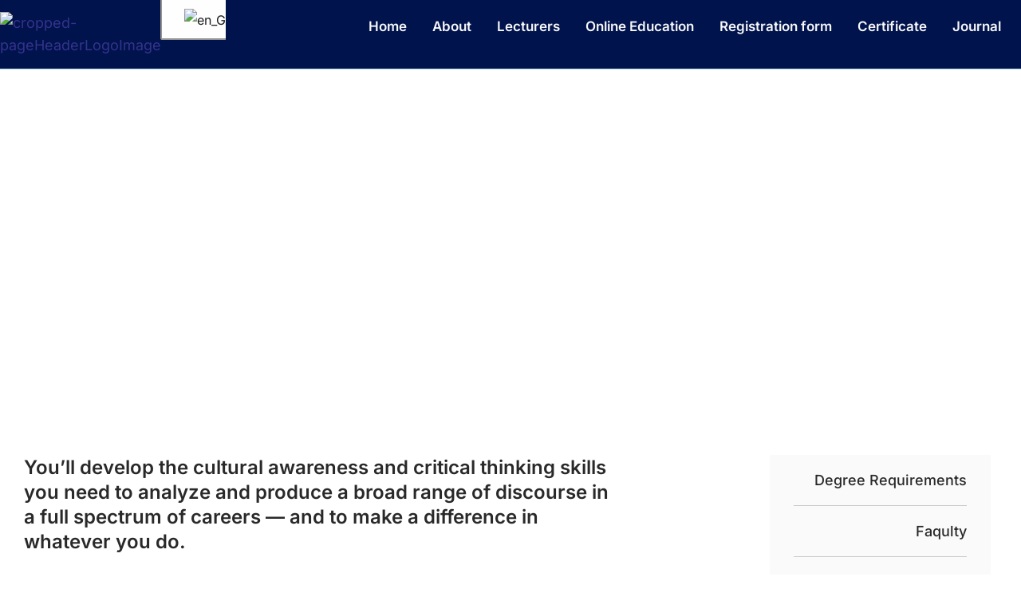

--- FILE ---
content_type: text/css
request_url: https://uovl.uk/wp-content/uploads/elementor/css/post-16619.css?ver=1769848571
body_size: 3386
content:
.elementor-16619 .elementor-element.elementor-element-2c87ecd4:not(.elementor-motion-effects-element-type-background), .elementor-16619 .elementor-element.elementor-element-2c87ecd4 > .elementor-motion-effects-container > .elementor-motion-effects-layer{background-image:url("https://uovl.uk/wp-content/uploads/2021/01/element5-digital-jCIMcOpFHig-unsplash.jpg");background-position:center center;background-repeat:no-repeat;background-size:cover;}.elementor-16619 .elementor-element.elementor-element-2c87ecd4 > .elementor-background-overlay{background-color:var( --e-global-color-vamtam_accent_1 );opacity:0.28;transition:background 0.3s, border-radius 0.3s, opacity 0.3s;}.elementor-16619 .elementor-element.elementor-element-2c87ecd4 > .elementor-container{min-height:51vh;}.elementor-16619 .elementor-element.elementor-element-2c87ecd4{transition:background 0.3s, border 0.3s, border-radius 0.3s, box-shadow 0.3s;margin-top:-90px;margin-bottom:0px;}.elementor-bc-flex-widget .elementor-16619 .elementor-element.elementor-element-1bbb18b1.elementor-column .elementor-widget-wrap{align-items:flex-end;}.elementor-16619 .elementor-element.elementor-element-1bbb18b1.elementor-column.elementor-element[data-element_type="column"] > .elementor-widget-wrap.elementor-element-populated{align-content:flex-end;align-items:flex-end;}.elementor-16619 .elementor-element.elementor-element-1bbb18b1 > .elementor-widget-wrap > .elementor-widget:not(.elementor-widget__width-auto):not(.elementor-widget__width-initial):not(:last-child):not(.elementor-absolute){margin-block-end:5px;}.elementor-16619 .elementor-element.elementor-element-1bbb18b1 > .elementor-element-populated{transition:background 0.3s, border 0.3s, border-radius 0.3s, box-shadow 0.3s;margin:0px 0px 0px 0px;--e-column-margin-right:0px;--e-column-margin-left:0px;padding:0px 0px 0px 0px;}.elementor-16619 .elementor-element.elementor-element-1bbb18b1 > .elementor-element-populated > .elementor-background-overlay{transition:background 0.3s, border-radius 0.3s, opacity 0.3s;}.elementor-16619 .elementor-element.elementor-element-67d33376{margin-top:-170px;margin-bottom:0px;}.elementor-16619 .elementor-element.elementor-element-7818306a:not(.elementor-motion-effects-element-type-background) > .elementor-widget-wrap, .elementor-16619 .elementor-element.elementor-element-7818306a > .elementor-widget-wrap > .elementor-motion-effects-container > .elementor-motion-effects-layer{background-color:var( --e-global-color-vamtam_accent_1 );}.elementor-bc-flex-widget .elementor-16619 .elementor-element.elementor-element-7818306a.elementor-column .elementor-widget-wrap{align-items:flex-start;}.elementor-16619 .elementor-element.elementor-element-7818306a.elementor-column.elementor-element[data-element_type="column"] > .elementor-widget-wrap.elementor-element-populated{align-content:flex-start;align-items:flex-start;}.elementor-16619 .elementor-element.elementor-element-7818306a.elementor-column > .elementor-widget-wrap{justify-content:flex-start;}.elementor-16619 .elementor-element.elementor-element-7818306a > .elementor-element-populated{transition:background 0.3s, border 0.3s, border-radius 0.3s, box-shadow 0.3s;margin:0px 0px 0px 0px;--e-column-margin-right:0px;--e-column-margin-left:0px;padding:80px 80px 110px 80px;}.elementor-16619 .elementor-element.elementor-element-7818306a > .elementor-element-populated > .elementor-background-overlay{transition:background 0.3s, border-radius 0.3s, opacity 0.3s;}.elementor-16619 .elementor-element.elementor-element-2b4a372a{width:auto;max-width:auto;}.elementor-bc-flex-widget .elementor-16619 .elementor-element.elementor-element-18513858.elementor-column .elementor-widget-wrap{align-items:flex-start;}.elementor-16619 .elementor-element.elementor-element-18513858.elementor-column.elementor-element[data-element_type="column"] > .elementor-widget-wrap.elementor-element-populated{align-content:flex-start;align-items:flex-start;}.elementor-16619 .elementor-element.elementor-element-18513858.elementor-column > .elementor-widget-wrap{justify-content:flex-start;}.elementor-16619 .elementor-element.elementor-element-18513858 > .elementor-element-populated{padding:0px 0px 0px 0px;}.elementor-16619 .elementor-element.elementor-element-2f040348{margin-top:125px;margin-bottom:100px;}.elementor-16619 .elementor-element.elementor-element-6851967f > .elementor-widget-wrap > .elementor-widget:not(.elementor-widget__width-auto):not(.elementor-widget__width-initial):not(:last-child):not(.elementor-absolute){margin-block-end:0px;}.elementor-16619 .elementor-element.elementor-element-6851967f > .elementor-element-populated{padding:0px 20px 0px 0px;}.elementor-16619 .elementor-element.elementor-element-4a9caeb4{width:var( --container-widget-width, 84% );max-width:84%;--container-widget-width:84%;--container-widget-flex-grow:0;font-size:24px;font-weight:600;line-height:1.3em;}.elementor-16619 .elementor-element.elementor-element-4a9caeb4 > .elementor-widget-container{margin:0px 0px 100px 0px;}.elementor-16619 .elementor-element.elementor-element-6e4dbaf7{margin-top:0px;margin-bottom:90px;padding:0px 0px 0px 0px;}.elementor-16619 .elementor-element.elementor-element-45eba4e7{width:auto;max-width:auto;--e-icon-list-icon-size:18px;--icon-vertical-offset:0px;}.elementor-16619 .elementor-element.elementor-element-45eba4e7 > .elementor-widget-container{background-color:var( --e-global-color-vamtam_accent_2 );margin:0px 30px 0px 0px;padding:17px 55px 12px 30px;}.elementor-16619 .elementor-element.elementor-element-45eba4e7 .elementor-icon-list-icon i{color:var( --e-global-color-vamtam_accent_6 );transition:color 0.3s;}.elementor-16619 .elementor-element.elementor-element-45eba4e7 .elementor-icon-list-icon svg{fill:var( --e-global-color-vamtam_accent_6 );transition:fill 0.3s;}.elementor-16619 .elementor-element.elementor-element-45eba4e7 .elementor-icon-list-item > .elementor-icon-list-text, .elementor-16619 .elementor-element.elementor-element-45eba4e7 .elementor-icon-list-item > a{font-weight:500;}.elementor-16619 .elementor-element.elementor-element-45eba4e7 .elementor-icon-list-text{transition:color 0.3s;}.elementor-16619 .elementor-element.elementor-element-166d8214{width:auto;max-width:auto;--e-icon-list-icon-size:18px;--icon-vertical-offset:0px;}.elementor-16619 .elementor-element.elementor-element-166d8214 > .elementor-widget-container{background-color:var( --e-global-color-vamtam_accent_2 );padding:17px 30px 12px 30px;}.elementor-16619 .elementor-element.elementor-element-166d8214 .elementor-icon-list-icon i{color:var( --e-global-color-vamtam_accent_6 );transition:color 0.3s;}.elementor-16619 .elementor-element.elementor-element-166d8214 .elementor-icon-list-icon svg{fill:var( --e-global-color-vamtam_accent_6 );transition:fill 0.3s;}.elementor-16619 .elementor-element.elementor-element-166d8214 .elementor-icon-list-item > .elementor-icon-list-text, .elementor-16619 .elementor-element.elementor-element-166d8214 .elementor-icon-list-item > a{font-weight:500;}.elementor-16619 .elementor-element.elementor-element-166d8214 .elementor-icon-list-text{transition:color 0.3s;}.elementor-16619 .elementor-element.elementor-element-61109e97 > .elementor-widget-container{margin:0px 0px 25px 0px;}.elementor-16619 .elementor-element.elementor-element-9b9ef4f > .elementor-widget-container{margin:0px 0px 85px 0px;}.elementor-16619 .elementor-element.elementor-element-670525a0 > .elementor-widget-container{margin:0px 0px 25px 0px;}.elementor-16619 .elementor-element.elementor-element-67abc8bb > .elementor-widget-container{margin:0px 0px 85px 0px;}.elementor-16619 .elementor-element.elementor-element-6bba2222 > .elementor-widget-container{margin:0px 0px 25px 0px;}.elementor-16619 .elementor-element.elementor-element-609598cf > .elementor-widget-container{margin:0px 0px 85px 0px;}.elementor-16619 .elementor-element.elementor-element-6470fa34 > .elementor-widget-container{margin:0px 0px 40px 0px;}.elementor-16619 .elementor-element.elementor-element-7f938e22 > .elementor-widget-container{margin:0px 0px 80px 0px;}.elementor-16619 .elementor-element.elementor-element-7f938e22{font-size:16px;line-height:1.5em;}.elementor-16619 .elementor-element.elementor-element-24de1a8 > .elementor-widget-container{margin:0px 0px 80px 0px;}.elementor-16619 .elementor-element.elementor-element-2e213b19 > .elementor-widget-container{margin:0px 0px 80px 0px;}.elementor-16619 .elementor-element.elementor-element-1b896884 > .elementor-widget-container{margin:0px 0px 0px 0px;}.elementor-16619 .elementor-element.elementor-element-5e57037c > .elementor-widget-wrap > .elementor-widget:not(.elementor-widget__width-auto):not(.elementor-widget__width-initial):not(:last-child):not(.elementor-absolute){margin-block-end:0px;}.elementor-16619 .elementor-element.elementor-element-5e57037c > .elementor-element-populated{padding:0px 0px 0px 20px;}.elementor-16619 .elementor-element.elementor-element-5f0dc34d:not(.elementor-motion-effects-element-type-background), .elementor-16619 .elementor-element.elementor-element-5f0dc34d > .elementor-motion-effects-container > .elementor-motion-effects-layer{background-color:var( --e-global-color-vamtam_accent_4 );}.elementor-16619 .elementor-element.elementor-element-5f0dc34d{transition:background 0.3s, border 0.3s, border-radius 0.3s, box-shadow 0.3s;margin-top:0px;margin-bottom:0px;padding:0px 30px 0px 30px;}.elementor-16619 .elementor-element.elementor-element-5f0dc34d > .elementor-background-overlay{transition:background 0.3s, border-radius 0.3s, opacity 0.3s;}.elementor-16619 .elementor-element.elementor-element-5c2aa890:not(.elementor-motion-effects-element-type-background) > .elementor-widget-wrap, .elementor-16619 .elementor-element.elementor-element-5c2aa890 > .elementor-widget-wrap > .elementor-motion-effects-container > .elementor-motion-effects-layer{background-color:var( --e-global-color-vamtam_accent_4 );}.elementor-16619 .elementor-element.elementor-element-5c2aa890 > .elementor-widget-wrap > .elementor-widget:not(.elementor-widget__width-auto):not(.elementor-widget__width-initial):not(:last-child):not(.elementor-absolute){margin-block-end:0px;}.elementor-16619 .elementor-element.elementor-element-5c2aa890 > .elementor-element-populated{transition:background 0.3s, border 0.3s, border-radius 0.3s, box-shadow 0.3s;color:var( --e-global-color-vamtam_accent_6 );text-align:end;padding:0px 0px 0px 0px;}.elementor-16619 .elementor-element.elementor-element-5c2aa890 > .elementor-element-populated > .elementor-background-overlay{transition:background 0.3s, border-radius 0.3s, opacity 0.3s;}.elementor-16619 .elementor-element.elementor-element-5c2aa890 .elementor-element-populated .elementor-heading-title{color:var( --e-global-color-vamtam_accent_6 );}.elementor-16619 .elementor-element.elementor-element-5c2aa890 .elementor-element-populated a{color:var( --e-global-color-vamtam_accent_6 );}.elementor-16619 .elementor-element.elementor-element-5c2aa890 .elementor-element-populated a:hover{color:var( --e-global-color-vamtam_accent_1 );}.elementor-16619 .elementor-element.elementor-element-36084159 > .elementor-widget-container{padding:20px 0px 20px 0px;border-style:solid;border-width:0px 0px 1px 0px;border-color:#5454544D;}.elementor-16619 .elementor-element.elementor-element-5d8d4911 > .elementor-widget-container{padding:20px 0px 20px 0px;border-style:solid;border-width:0px 0px 1px 0px;border-color:#5454544D;}.elementor-16619 .elementor-element.elementor-element-78f62527 > .elementor-widget-container{padding:20px 0px 20px 0px;border-style:solid;border-width:0px 0px 1px 0px;border-color:#5454544D;}.elementor-16619 .elementor-element.elementor-element-1a89f460 > .elementor-widget-container{padding:20px 0px 20px 0px;border-style:solid;border-width:0px 0px 1px 0px;border-color:#5454544D;}.elementor-16619 .elementor-element.elementor-element-151560e7{width:auto;max-width:auto;}.elementor-16619 .elementor-element.elementor-element-151560e7 > .elementor-widget-container{padding:20px 0px 20px 0px;}.elementor-16619 .elementor-element.elementor-element-57a35bc4{width:auto;max-width:auto;}.elementor-16619 .elementor-element.elementor-element-57a35bc4 > .elementor-widget-container{padding:20px 0px 20px 0px;}.elementor-16619 .elementor-element.elementor-element-3ab50539:not(.elementor-motion-effects-element-type-background), .elementor-16619 .elementor-element.elementor-element-3ab50539 > .elementor-motion-effects-container > .elementor-motion-effects-layer{background-color:var( --e-global-color-vamtam_accent_6 );}.elementor-16619 .elementor-element.elementor-element-3ab50539:hover{background-color:var( --e-global-color-vamtam_accent_1 );}.elementor-16619 .elementor-element.elementor-element-3ab50539{transition:background 0.3s, border 0.3s, border-radius 0.3s, box-shadow 0.3s;margin-top:0px;margin-bottom:40px;}.elementor-16619 .elementor-element.elementor-element-3ab50539 > .elementor-background-overlay{transition:background 0.3s, border-radius 0.3s, opacity 0.3s;}.elementor-bc-flex-widget .elementor-16619 .elementor-element.elementor-element-5facb9df.elementor-column .elementor-widget-wrap{align-items:center;}.elementor-16619 .elementor-element.elementor-element-5facb9df.elementor-column.elementor-element[data-element_type="column"] > .elementor-widget-wrap.elementor-element-populated{align-content:center;align-items:center;}.elementor-16619 .elementor-element.elementor-element-5facb9df.elementor-column > .elementor-widget-wrap{justify-content:space-between;}.elementor-16619 .elementor-element.elementor-element-5facb9df > .elementor-element-populated{margin:0px 0px 0px 0px;--e-column-margin-right:0px;--e-column-margin-left:0px;padding:0px 0px 0px 0px;}.elementor-16619 .elementor-element.elementor-element-23205766{width:auto;max-width:auto;}.elementor-16619 .elementor-element.elementor-element-23205766 > .elementor-widget-container{padding:25px 0px 25px 0px;}.elementor-16619 .elementor-element.elementor-element-23205766 .elementor-heading-title{color:var( --e-global-color-vamtam_accent_5 );}.elementor-16619 .elementor-element.elementor-element-54d23c0f{width:auto;max-width:auto;}.elementor-16619 .elementor-element.elementor-element-54d23c0f > .elementor-widget-container{padding:0% 0% 0% 0%;}.elementor-16619 .elementor-element.elementor-element-54d23c0f .elementor-icon-wrapper{text-align:center;}.elementor-16619 .elementor-element.elementor-element-54d23c0f.elementor-view-stacked .elementor-icon{background-color:var( --e-global-color-vamtam_accent_5 );}.elementor-16619 .elementor-element.elementor-element-54d23c0f.elementor-view-framed .elementor-icon, .elementor-16619 .elementor-element.elementor-element-54d23c0f.elementor-view-default .elementor-icon{color:var( --e-global-color-vamtam_accent_5 );border-color:var( --e-global-color-vamtam_accent_5 );}.elementor-16619 .elementor-element.elementor-element-54d23c0f.elementor-view-framed .elementor-icon, .elementor-16619 .elementor-element.elementor-element-54d23c0f.elementor-view-default .elementor-icon svg{fill:var( --e-global-color-vamtam_accent_5 );}.elementor-16619 .elementor-element.elementor-element-54d23c0f .elementor-icon{font-size:18px;}.elementor-16619 .elementor-element.elementor-element-54d23c0f .elementor-icon svg{height:18px;}.elementor-16619 .elementor-element.elementor-element-5cecf181:not(.elementor-motion-effects-element-type-background), .elementor-16619 .elementor-element.elementor-element-5cecf181 > .elementor-motion-effects-container > .elementor-motion-effects-layer{background-color:var( --e-global-color-vamtam_accent_1 );background-image:url("https://uovl.uk/wp-content/uploads/2021/01/circle-faq-box.svg");background-position:bottom right;background-repeat:no-repeat;background-size:96% auto;}.elementor-16619 .elementor-element.elementor-element-5cecf181{transition:background 0.3s, border 0.3s, border-radius 0.3s, box-shadow 0.3s;margin-top:0px;margin-bottom:40px;padding:60px 30px 0px 30px;}.elementor-16619 .elementor-element.elementor-element-5cecf181 > .elementor-background-overlay{transition:background 0.3s, border-radius 0.3s, opacity 0.3s;}.elementor-16619 .elementor-element.elementor-element-47e3514b:not(.elementor-motion-effects-element-type-background) > .elementor-widget-wrap, .elementor-16619 .elementor-element.elementor-element-47e3514b > .elementor-widget-wrap > .elementor-motion-effects-container > .elementor-motion-effects-layer{background-color:#FAFAFA00;}.elementor-16619 .elementor-element.elementor-element-47e3514b > .elementor-widget-wrap > .elementor-widget:not(.elementor-widget__width-auto):not(.elementor-widget__width-initial):not(:last-child):not(.elementor-absolute){margin-block-end:0px;}.elementor-16619 .elementor-element.elementor-element-47e3514b > .elementor-element-populated{transition:background 0.3s, border 0.3s, border-radius 0.3s, box-shadow 0.3s;padding:0px 0px 0px 0px;}.elementor-16619 .elementor-element.elementor-element-47e3514b > .elementor-element-populated > .elementor-background-overlay{transition:background 0.3s, border-radius 0.3s, opacity 0.3s;}.elementor-16619 .elementor-element.elementor-element-3dd63db3 > .elementor-widget-container{margin:0px 0px 20px 0px;}.elementor-16619 .elementor-element.elementor-element-3dd63db3 .elementor-heading-title{font-size:26px;line-height:1.15em;color:var( --e-global-color-vamtam_accent_5 );}.elementor-16619 .elementor-element.elementor-element-76affcb3 > .elementor-widget-container{margin:0px 0px 0px 0px;}.elementor-16619 .elementor-element.elementor-element-76affcb3 .elementor-button{text-decoration:none;fill:var( --e-global-color-vamtam_accent_5 );color:var( --e-global-color-vamtam_accent_5 );}.elementor-16619 .elementor-element.elementor-element-48982fb9 > .elementor-widget-container{margin:0px -30px 0px 0px;padding:0px 0px 0px 0px;}.elementor-16619 .elementor-element.elementor-element-48982fb9{text-align:start;}.elementor-16619 .elementor-element.elementor-element-4cc63132:not(.elementor-motion-effects-element-type-background), .elementor-16619 .elementor-element.elementor-element-4cc63132 > .elementor-motion-effects-container > .elementor-motion-effects-layer{background-color:var( --e-global-color-vamtam_accent_7 );}.elementor-16619 .elementor-element.elementor-element-4cc63132{transition:background 0.3s, border 0.3s, border-radius 0.3s, box-shadow 0.3s;margin-top:0px;margin-bottom:40px;padding:60px 30px 55px 30px;}.elementor-16619 .elementor-element.elementor-element-4cc63132 > .elementor-background-overlay{transition:background 0.3s, border-radius 0.3s, opacity 0.3s;}.elementor-16619 .elementor-element.elementor-element-16b309e5 > .elementor-widget-wrap > .elementor-widget:not(.elementor-widget__width-auto):not(.elementor-widget__width-initial):not(:last-child):not(.elementor-absolute){margin-block-end:0px;}.elementor-16619 .elementor-element.elementor-element-16b309e5 > .elementor-element-populated{padding:0px 0px 0px 0px;}.elementor-16619 .elementor-element.elementor-element-286dc4a7 > .elementor-widget-container{margin:0px 0px 20px 0px;}.elementor-16619 .elementor-element.elementor-element-286dc4a7 .elementor-heading-title{font-size:26px;line-height:1.15em;color:var( --e-global-color-vamtam_accent_6 );}.elementor-16619 .elementor-element.elementor-element-50e4e2ba > .elementor-widget-container{margin:0px 0px 20px 0px;}.elementor-16619 .elementor-element.elementor-element-50e4e2ba{font-family:"Inter", Sans-serif;font-size:16px;font-weight:400;line-height:1.5em;}.elementor-16619 .elementor-element.elementor-element-396331f9 > .elementor-widget-container{padding:0px 0px 0px 0px;}.elementor-16619 .elementor-element.elementor-element-396331f9 .elementor-icon-list-items:not(.elementor-inline-items) .elementor-icon-list-item:not(:last-child){padding-block-end:calc(0px/2);}.elementor-16619 .elementor-element.elementor-element-396331f9 .elementor-icon-list-items:not(.elementor-inline-items) .elementor-icon-list-item:not(:first-child){margin-block-start:calc(0px/2);}.elementor-16619 .elementor-element.elementor-element-396331f9 .elementor-icon-list-items.elementor-inline-items .elementor-icon-list-item{margin-inline:calc(0px/2);}.elementor-16619 .elementor-element.elementor-element-396331f9 .elementor-icon-list-items.elementor-inline-items{margin-inline:calc(-0px/2);}.elementor-16619 .elementor-element.elementor-element-396331f9 .elementor-icon-list-items.elementor-inline-items .elementor-icon-list-item:after{inset-inline-end:calc(-0px/2);}.elementor-16619 .elementor-element.elementor-element-396331f9 .elementor-icon-list-icon i{color:var( --e-global-color-vamtam_accent_6 );transition:color 0.3s;}.elementor-16619 .elementor-element.elementor-element-396331f9 .elementor-icon-list-icon svg{fill:var( --e-global-color-vamtam_accent_6 );transition:fill 0.3s;}.elementor-16619 .elementor-element.elementor-element-396331f9 .elementor-icon-list-item:hover .elementor-icon-list-icon i{color:var( --e-global-color-vamtam_accent_1 );}.elementor-16619 .elementor-element.elementor-element-396331f9 .elementor-icon-list-item:hover .elementor-icon-list-icon svg{fill:var( --e-global-color-vamtam_accent_1 );}.elementor-16619 .elementor-element.elementor-element-396331f9{--e-icon-list-icon-size:16px;--icon-vertical-offset:0px;}.elementor-16619 .elementor-element.elementor-element-396331f9 .elementor-icon-list-item > .elementor-icon-list-text, .elementor-16619 .elementor-element.elementor-element-396331f9 .elementor-icon-list-item > a{font-family:"Inter", Sans-serif;font-size:16px;font-weight:500;text-transform:none;line-height:1.1em;}.elementor-16619 .elementor-element.elementor-element-396331f9 .elementor-icon-list-text{color:var( --e-global-color-vamtam_accent_6 );transition:color 0.3s;}.elementor-16619 .elementor-element.elementor-element-396331f9 .elementor-icon-list-item:hover .elementor-icon-list-text{color:var( --e-global-color-vamtam_accent_1 );}.elementor-16619 .elementor-element.elementor-element-1f62f65:not(.elementor-motion-effects-element-type-background), .elementor-16619 .elementor-element.elementor-element-1f62f65 > .elementor-motion-effects-container > .elementor-motion-effects-layer{background-color:var( --e-global-color-vamtam_accent_4 );}.elementor-16619 .elementor-element.elementor-element-1f62f65{overflow:hidden;transition:background 0.3s, border 0.3s, border-radius 0.3s, box-shadow 0.3s;margin-top:0px;margin-bottom:0px;}.elementor-16619 .elementor-element.elementor-element-1f62f65 > .elementor-background-overlay{transition:background 0.3s, border-radius 0.3s, opacity 0.3s;}.elementor-bc-flex-widget .elementor-16619 .elementor-element.elementor-element-396bd501.elementor-column .elementor-widget-wrap{align-items:center;}.elementor-16619 .elementor-element.elementor-element-396bd501.elementor-column.elementor-element[data-element_type="column"] > .elementor-widget-wrap.elementor-element-populated{align-content:center;align-items:center;}.elementor-16619 .elementor-element.elementor-element-396bd501 > .elementor-element-populated{margin:0px 0px 0px 0px;--e-column-margin-right:0px;--e-column-margin-left:0px;padding:90px 0px 50px 0px;}.elementor-16619 .elementor-element.elementor-element-2d705f55 > .elementor-widget-container{margin:0px 0px 0px 0px;}.elementor-16619 .elementor-element.elementor-element-d21227f > .elementor-element-populated{padding:100px 15px 0px 0px;}.elementor-16619 .elementor-element.elementor-element-36f43cbf > .elementor-widget-container{margin:0px 0px 0px 0px;}.elementor-16619 .elementor-element.elementor-element-2d299656:not(.elementor-motion-effects-element-type-background), .elementor-16619 .elementor-element.elementor-element-2d299656 > .elementor-motion-effects-container > .elementor-motion-effects-layer{background-color:var( --e-global-color-vamtam_accent_4 );}.elementor-16619 .elementor-element.elementor-element-2d299656{overflow:hidden;transition:background 0.3s, border 0.3s, border-radius 0.3s, box-shadow 0.3s;margin-top:0px;margin-bottom:0px;padding:0px 30px 210px 30px;}.elementor-16619 .elementor-element.elementor-element-2d299656 > .elementor-background-overlay{transition:background 0.3s, border-radius 0.3s, opacity 0.3s;}.elementor-16619 .elementor-element.elementor-element-54d9ab00 > .elementor-element-populated{border-style:solid;border-width:0px 1px 0px 0px;border-color:#D4D4D4;margin:0px 0px 0px 0px;--e-column-margin-right:0px;--e-column-margin-left:0px;padding:9% 26% 9% 0%;}.elementor-16619 .elementor-element.elementor-element-54d9ab00 > .elementor-element-populated, .elementor-16619 .elementor-element.elementor-element-54d9ab00 > .elementor-element-populated > .elementor-background-overlay, .elementor-16619 .elementor-element.elementor-element-54d9ab00 > .elementor-background-slideshow{border-radius:0px 0px 0px 0px;}.elementor-16619 .elementor-element.elementor-element-3433c56f .elementor-icon-list-items:not(.elementor-inline-items) .elementor-icon-list-item:not(:last-child){padding-block-end:calc(10px/2);}.elementor-16619 .elementor-element.elementor-element-3433c56f .elementor-icon-list-items:not(.elementor-inline-items) .elementor-icon-list-item:not(:first-child){margin-block-start:calc(10px/2);}.elementor-16619 .elementor-element.elementor-element-3433c56f .elementor-icon-list-items.elementor-inline-items .elementor-icon-list-item{margin-inline:calc(10px/2);}.elementor-16619 .elementor-element.elementor-element-3433c56f .elementor-icon-list-items.elementor-inline-items{margin-inline:calc(-10px/2);}.elementor-16619 .elementor-element.elementor-element-3433c56f .elementor-icon-list-items.elementor-inline-items .elementor-icon-list-item:after{inset-inline-end:calc(-10px/2);}.elementor-16619 .elementor-element.elementor-element-3433c56f .elementor-icon-list-icon i{transition:color 0.3s;}.elementor-16619 .elementor-element.elementor-element-3433c56f .elementor-icon-list-icon svg{transition:fill 0.3s;}.elementor-16619 .elementor-element.elementor-element-3433c56f{--e-icon-list-icon-size:37px;--icon-vertical-offset:0px;}.elementor-16619 .elementor-element.elementor-element-3433c56f .elementor-icon-list-icon{padding-inline-end:18px;}.elementor-16619 .elementor-element.elementor-element-3433c56f .elementor-icon-list-item > .elementor-icon-list-text, .elementor-16619 .elementor-element.elementor-element-3433c56f .elementor-icon-list-item > a{font-family:"Work Sans", Sans-serif;font-size:26px;font-weight:800;line-height:1.2em;}.elementor-16619 .elementor-element.elementor-element-3433c56f .elementor-icon-list-text{transition:color 0.3s;}.elementor-16619 .elementor-element.elementor-element-4010071d > .elementor-widget-container{margin:0px 0px 0px 0px;padding:0px 0px 0px 0px;}.elementor-16619 .elementor-element.elementor-element-4010071d{font-size:16px;font-weight:500;line-height:1.5em;}.elementor-16619 .elementor-element.elementor-element-2222db1 > .elementor-element-populated{border-style:solid;border-width:0px 1px 0px 0px;border-color:#D4D4D4;margin:0px 0px 0px 0px;--e-column-margin-right:0px;--e-column-margin-left:0px;padding:9% 15% 9% 15%;}.elementor-16619 .elementor-element.elementor-element-2222db1 > .elementor-element-populated, .elementor-16619 .elementor-element.elementor-element-2222db1 > .elementor-element-populated > .elementor-background-overlay, .elementor-16619 .elementor-element.elementor-element-2222db1 > .elementor-background-slideshow{border-radius:0px 0px 0px 0px;}.elementor-16619 .elementor-element.elementor-element-669d2cb9 .elementor-icon-list-items:not(.elementor-inline-items) .elementor-icon-list-item:not(:last-child){padding-block-end:calc(10px/2);}.elementor-16619 .elementor-element.elementor-element-669d2cb9 .elementor-icon-list-items:not(.elementor-inline-items) .elementor-icon-list-item:not(:first-child){margin-block-start:calc(10px/2);}.elementor-16619 .elementor-element.elementor-element-669d2cb9 .elementor-icon-list-items.elementor-inline-items .elementor-icon-list-item{margin-inline:calc(10px/2);}.elementor-16619 .elementor-element.elementor-element-669d2cb9 .elementor-icon-list-items.elementor-inline-items{margin-inline:calc(-10px/2);}.elementor-16619 .elementor-element.elementor-element-669d2cb9 .elementor-icon-list-items.elementor-inline-items .elementor-icon-list-item:after{inset-inline-end:calc(-10px/2);}.elementor-16619 .elementor-element.elementor-element-669d2cb9 .elementor-icon-list-icon i{transition:color 0.3s;}.elementor-16619 .elementor-element.elementor-element-669d2cb9 .elementor-icon-list-icon svg{transition:fill 0.3s;}.elementor-16619 .elementor-element.elementor-element-669d2cb9{--e-icon-list-icon-size:37px;--icon-vertical-offset:0px;}.elementor-16619 .elementor-element.elementor-element-669d2cb9 .elementor-icon-list-icon{padding-inline-end:18px;}.elementor-16619 .elementor-element.elementor-element-669d2cb9 .elementor-icon-list-item > .elementor-icon-list-text, .elementor-16619 .elementor-element.elementor-element-669d2cb9 .elementor-icon-list-item > a{font-family:"Work Sans", Sans-serif;font-size:26px;font-weight:800;line-height:1.2em;}.elementor-16619 .elementor-element.elementor-element-669d2cb9 .elementor-icon-list-text{transition:color 0.3s;}.elementor-16619 .elementor-element.elementor-element-56b93b2f > .elementor-widget-container{margin:0px 0px 0px 0px;padding:0px 0px 0px 0px;}.elementor-16619 .elementor-element.elementor-element-56b93b2f{font-size:16px;font-weight:500;line-height:1.5em;}.elementor-16619 .elementor-element.elementor-element-38a3a03b > .elementor-element-populated, .elementor-16619 .elementor-element.elementor-element-38a3a03b > .elementor-element-populated > .elementor-background-overlay, .elementor-16619 .elementor-element.elementor-element-38a3a03b > .elementor-background-slideshow{border-radius:0px 0px 0px 0px;}.elementor-16619 .elementor-element.elementor-element-38a3a03b > .elementor-element-populated{margin:0px 0px 0px 0px;--e-column-margin-right:0px;--e-column-margin-left:0px;padding:9% 15% 9% 15%;}.elementor-16619 .elementor-element.elementor-element-79058455 .elementor-icon-list-items:not(.elementor-inline-items) .elementor-icon-list-item:not(:last-child){padding-block-end:calc(10px/2);}.elementor-16619 .elementor-element.elementor-element-79058455 .elementor-icon-list-items:not(.elementor-inline-items) .elementor-icon-list-item:not(:first-child){margin-block-start:calc(10px/2);}.elementor-16619 .elementor-element.elementor-element-79058455 .elementor-icon-list-items.elementor-inline-items .elementor-icon-list-item{margin-inline:calc(10px/2);}.elementor-16619 .elementor-element.elementor-element-79058455 .elementor-icon-list-items.elementor-inline-items{margin-inline:calc(-10px/2);}.elementor-16619 .elementor-element.elementor-element-79058455 .elementor-icon-list-items.elementor-inline-items .elementor-icon-list-item:after{inset-inline-end:calc(-10px/2);}.elementor-16619 .elementor-element.elementor-element-79058455 .elementor-icon-list-icon i{transition:color 0.3s;}.elementor-16619 .elementor-element.elementor-element-79058455 .elementor-icon-list-icon svg{transition:fill 0.3s;}.elementor-16619 .elementor-element.elementor-element-79058455{--e-icon-list-icon-size:37px;--icon-vertical-offset:0px;}.elementor-16619 .elementor-element.elementor-element-79058455 .elementor-icon-list-icon{padding-inline-end:18px;}.elementor-16619 .elementor-element.elementor-element-79058455 .elementor-icon-list-item > .elementor-icon-list-text, .elementor-16619 .elementor-element.elementor-element-79058455 .elementor-icon-list-item > a{font-family:"Work Sans", Sans-serif;font-size:26px;font-weight:800;line-height:1.2em;}.elementor-16619 .elementor-element.elementor-element-79058455 .elementor-icon-list-text{transition:color 0.3s;}.elementor-16619 .elementor-element.elementor-element-3674066c > .elementor-widget-container{margin:0px 0px 0px 0px;padding:0px 0px 0px 0px;}.elementor-16619 .elementor-element.elementor-element-3674066c{font-size:16px;font-weight:500;line-height:1.5em;}.elementor-16619 .elementor-element.elementor-element-6176de62{margin-top:-120px;margin-bottom:0px;z-index:1;}.elementor-16619 .elementor-element.elementor-element-e040228.elementor-column > .elementor-widget-wrap{justify-content:center;}.elementor-16619 .elementor-element.elementor-element-e040228 > .elementor-element-populated{padding:0px 0px 0px 0px;}.elementor-16619 .elementor-element.elementor-element-2823cf8f{width:auto;max-width:auto;align-self:center;z-index:1;text-align:center;}.elementor-16619 .elementor-element.elementor-element-2823cf8f > .elementor-widget-container{margin:0px 0px 0px 0px;padding:0px 0px 0px 0px;}.elementor-16619 .elementor-element.elementor-element-2823cf8f .elementor-heading-title{font-family:var( --e-global-typography-151358a-font-family ), Sans-serif;font-size:var( --e-global-typography-151358a-font-size );font-weight:var( --e-global-typography-151358a-font-weight );text-transform:var( --e-global-typography-151358a-text-transform );font-style:var( --e-global-typography-151358a-font-style );line-height:var( --e-global-typography-151358a-line-height );letter-spacing:var( --e-global-typography-151358a-letter-spacing );color:var( --e-global-color-vamtam_accent_6 );}.elementor-16619 .elementor-element.elementor-element-5858e6a3:not(.elementor-motion-effects-element-type-background), .elementor-16619 .elementor-element.elementor-element-5858e6a3 > .elementor-motion-effects-container > .elementor-motion-effects-layer{background-color:var( --e-global-color-vamtam_accent_7 );}.elementor-16619 .elementor-element.elementor-element-5858e6a3{transition:background 0.3s, border 0.3s, border-radius 0.3s, box-shadow 0.3s;margin-top:-75px;margin-bottom:0px;padding:190px 30px 100px 30px;z-index:0;}.elementor-16619 .elementor-element.elementor-element-5858e6a3 > .elementor-background-overlay{transition:background 0.3s, border-radius 0.3s, opacity 0.3s;}.elementor-16619 .elementor-element.elementor-element-b2e2e54.elementor-column > .elementor-widget-wrap{justify-content:center;}.elementor-16619 .elementor-element.elementor-element-7e358da2 > .elementor-widget-container{margin:0px 0px 0px 0px;padding:0% 20% 0% 20%;}.elementor-16619 .elementor-element.elementor-element-7e358da2{text-align:center;}.elementor-16619 .elementor-element.elementor-element-7ee4cdbf .elementor-button{background-color:var( --e-global-color-vamtam_accent_6 );text-decoration:none;fill:var( --e-global-color-vamtam_accent_5 );color:var( --e-global-color-vamtam_accent_5 );padding:25px 30px 25px 40px;}.elementor-16619 .elementor-element.elementor-element-7ee4cdbf .elementor-button:hover, .elementor-16619 .elementor-element.elementor-element-7ee4cdbf .elementor-button:focus{background-color:var( --e-global-color-vamtam_accent_1 );}.elementor-16619 .elementor-element.elementor-element-7ee4cdbf > .elementor-widget-container{margin:30px 0px 0px 0px;}.elementor-16619 .elementor-element.elementor-element-7ee4cdbf .elementor-button-content-wrapper{flex-direction:row;}.elementor-16619 .elementor-element.elementor-element-7ee4cdbf .elementor-button .elementor-button-content-wrapper{gap:60px;}.elementor-16619 .elementor-element.elementor-element-2cc92db4{width:auto;max-width:auto;}.elementor-16619 .elementor-element.elementor-element-2cc92db4 > .elementor-widget-container{margin:0% 0% 0% 0%;padding:0px 0px 0px 0px;}.elementor-16619 .elementor-element.elementor-element-2cc92db4 .elementor-button{font-size:16px;font-weight:bold;text-decoration:none;line-height:1.7em;fill:var( --e-global-color-vamtam_accent_6 );color:var( --e-global-color-vamtam_accent_6 );border-style:solid;border-width:0px 1px 0px 0px;border-color:var( --e-global-color-vamtam_accent_6 );padding:0px 25px 0px 0px;}.elementor-16619 .elementor-element.elementor-element-2cc92db4 .elementor-button:hover, .elementor-16619 .elementor-element.elementor-element-2cc92db4 .elementor-button:focus{color:var( --e-global-color-vamtam_accent_1 );}.elementor-16619 .elementor-element.elementor-element-2cc92db4 .elementor-button:hover svg, .elementor-16619 .elementor-element.elementor-element-2cc92db4 .elementor-button:focus svg{fill:var( --e-global-color-vamtam_accent_1 );}.elementor-16619 .elementor-element.elementor-element-1cd96f5c{width:auto;max-width:auto;}.elementor-16619 .elementor-element.elementor-element-1cd96f5c > .elementor-widget-container{margin:0px 0px 0px 0px;padding:0px 0px 0px 25px;}.elementor-16619 .elementor-element.elementor-element-1cd96f5c .elementor-button{font-size:16px;font-weight:bold;text-decoration:none;fill:var( --e-global-color-vamtam_accent_6 );color:var( --e-global-color-vamtam_accent_6 );}.elementor-16619 .elementor-element.elementor-element-1cd96f5c .elementor-button:hover, .elementor-16619 .elementor-element.elementor-element-1cd96f5c .elementor-button:focus{color:var( --e-global-color-vamtam_accent_1 );}.elementor-16619 .elementor-element.elementor-element-1cd96f5c .elementor-button:hover svg, .elementor-16619 .elementor-element.elementor-element-1cd96f5c .elementor-button:focus svg{fill:var( --e-global-color-vamtam_accent_1 );}@media(max-width:1024px){.elementor-16619 .elementor-element.elementor-element-2c87ecd4 > .elementor-container{min-height:55vh;}.elementor-16619 .elementor-element.elementor-element-2c87ecd4:not(.elementor-motion-effects-element-type-background), .elementor-16619 .elementor-element.elementor-element-2c87ecd4 > .elementor-motion-effects-container > .elementor-motion-effects-layer{background-position:center center;background-repeat:no-repeat;background-size:cover;}.elementor-16619 .elementor-element.elementor-element-2c87ecd4{margin-top:-90px;margin-bottom:150px;}.elementor-16619 .elementor-element.elementor-element-1bbb18b1 > .elementor-element-populated{margin:0px 0px 0px 0px;--e-column-margin-right:0px;--e-column-margin-left:0px;padding:0px 0px 0px 0px;}.elementor-16619 .elementor-element.elementor-element-67d33376{margin-top:-360px;margin-bottom:80px;padding:0px 30px 0px 30px;}.elementor-16619 .elementor-element.elementor-element-7818306a > .elementor-element-populated{margin:0px 0px 0px 0px;--e-column-margin-right:0px;--e-column-margin-left:0px;padding:80px 80px 100px 30px;}.elementor-16619 .elementor-element.elementor-element-2f040348{margin-top:0px;margin-bottom:80px;padding:0px 30px 0px 30px;}.elementor-16619 .elementor-element.elementor-element-6851967f > .elementor-element-populated{margin:0px 0px 80px 0px;--e-column-margin-right:0px;--e-column-margin-left:0px;padding:0px 0px 0px 0px;}.elementor-16619 .elementor-element.elementor-element-4a9caeb4 > .elementor-widget-container{margin:0px 0px 80px 0px;}.elementor-16619 .elementor-element.elementor-element-6e4dbaf7{margin-top:0px;margin-bottom:80px;}.elementor-16619 .elementor-element.elementor-element-6470fa34 > .elementor-widget-container{margin:0px 0px 30px 0px;}.elementor-16619 .elementor-element.elementor-element-1b896884 > .elementor-widget-container{margin:0px 0px 0px 0px;padding:0px 0px 0px 0px;}.elementor-16619 .elementor-element.elementor-element-5e57037c > .elementor-element-populated{margin:0px 0px 0px 0px;--e-column-margin-right:0px;--e-column-margin-left:0px;padding:0px 0px 0px 0px;}.elementor-16619 .elementor-element.elementor-element-36084159{text-align:end;}.elementor-16619 .elementor-element.elementor-element-3ab50539{margin-top:0px;margin-bottom:80px;}.elementor-16619 .elementor-element.elementor-element-5cecf181{margin-top:0px;margin-bottom:80px;}.elementor-16619 .elementor-element.elementor-element-48982fb9 > .elementor-widget-container{margin:-120px -30px 0px 0px;padding:0px 0px 0px 0px;}.elementor-16619 .elementor-element.elementor-element-4cc63132{margin-top:0px;margin-bottom:0px;}.elementor-16619 .elementor-element.elementor-element-396331f9 .elementor-icon-list-items:not(.elementor-inline-items) .elementor-icon-list-item:not(:last-child){padding-block-end:calc(30px/2);}.elementor-16619 .elementor-element.elementor-element-396331f9 .elementor-icon-list-items:not(.elementor-inline-items) .elementor-icon-list-item:not(:first-child){margin-block-start:calc(30px/2);}.elementor-16619 .elementor-element.elementor-element-396331f9 .elementor-icon-list-items.elementor-inline-items .elementor-icon-list-item{margin-inline:calc(30px/2);}.elementor-16619 .elementor-element.elementor-element-396331f9 .elementor-icon-list-items.elementor-inline-items{margin-inline:calc(-30px/2);}.elementor-16619 .elementor-element.elementor-element-396331f9 .elementor-icon-list-items.elementor-inline-items .elementor-icon-list-item:after{inset-inline-end:calc(-30px/2);}.elementor-16619 .elementor-element.elementor-element-1f62f65{margin-top:0px;margin-bottom:0px;padding:0px 30px 0px 30px;}.elementor-16619 .elementor-element.elementor-element-396bd501 > .elementor-element-populated{padding:80px 0px 30px 0px;}.elementor-16619 .elementor-element.elementor-element-d21227f > .elementor-element-populated{padding:90px 0px 0px 0px;}.elementor-16619 .elementor-element.elementor-element-2d299656{margin-top:0px;margin-bottom:0px;padding:0px 30px 135px 30px;}.elementor-16619 .elementor-element.elementor-element-54d9ab00 > .elementor-element-populated{padding:30px 15px 30px 0px;}.elementor-16619 .elementor-element.elementor-element-3433c56f .elementor-icon-list-item > .elementor-icon-list-text, .elementor-16619 .elementor-element.elementor-element-3433c56f .elementor-icon-list-item > a{font-size:20px;}.elementor-16619 .elementor-element.elementor-element-4010071d > .elementor-widget-container{padding:0px 0px 0px 0px;}.elementor-16619 .elementor-element.elementor-element-2222db1 > .elementor-element-populated{padding:30px 15px 30px 15px;}.elementor-16619 .elementor-element.elementor-element-669d2cb9 .elementor-icon-list-item > .elementor-icon-list-text, .elementor-16619 .elementor-element.elementor-element-669d2cb9 .elementor-icon-list-item > a{font-size:20px;}.elementor-16619 .elementor-element.elementor-element-56b93b2f > .elementor-widget-container{padding:0px 0px 0px 0px;}.elementor-16619 .elementor-element.elementor-element-38a3a03b > .elementor-element-populated{padding:30px 0px 30px 15px;}.elementor-16619 .elementor-element.elementor-element-79058455 .elementor-icon-list-item > .elementor-icon-list-text, .elementor-16619 .elementor-element.elementor-element-79058455 .elementor-icon-list-item > a{font-size:20px;}.elementor-16619 .elementor-element.elementor-element-3674066c > .elementor-widget-container{padding:0px 0px 0px 0px;}.elementor-16619 .elementor-element.elementor-element-6176de62{margin-top:-90px;margin-bottom:0px;padding:0px 30px 0px 30px;}.elementor-16619 .elementor-element.elementor-element-e040228 > .elementor-element-populated{margin:0px 0px 0px 0px;--e-column-margin-right:0px;--e-column-margin-left:0px;padding:0px 0px 0px 0px;}.elementor-16619 .elementor-element.elementor-element-2823cf8f > .elementor-widget-container{margin:0px 15px 0px 0px;padding:0px 0px 0px 0px;}.elementor-16619 .elementor-element.elementor-element-2823cf8f .elementor-heading-title{font-size:var( --e-global-typography-151358a-font-size );line-height:var( --e-global-typography-151358a-line-height );letter-spacing:var( --e-global-typography-151358a-letter-spacing );}.elementor-16619 .elementor-element.elementor-element-5858e6a3{margin-top:-55px;margin-bottom:0px;padding:0px 30px 80px 30px;}.elementor-16619 .elementor-element.elementor-element-7e358da2 > .elementor-widget-container{margin:80px 0px 0px 0px;}.elementor-16619 .elementor-element.elementor-element-7ee4cdbf{z-index:1;}}@media(max-width:767px){.elementor-16619 .elementor-element.elementor-element-2c87ecd4 > .elementor-container{min-height:470px;}.elementor-16619 .elementor-element.elementor-element-2c87ecd4{margin-top:-90px;margin-bottom:150px;}.elementor-16619 .elementor-element.elementor-element-67d33376{margin-top:-250px;margin-bottom:40px;padding:0px 20px 0px 20px;}.elementor-16619 .elementor-element.elementor-element-7818306a{width:100%;}.elementor-16619 .elementor-element.elementor-element-7818306a.elementor-column > .elementor-widget-wrap{justify-content:flex-start;}.elementor-16619 .elementor-element.elementor-element-7818306a > .elementor-element-populated{padding:45px 20px 45px 20px;}.elementor-16619 .elementor-element.elementor-element-2f040348{margin-top:50px;margin-bottom:50px;padding:0px 20px 0px 20px;}.elementor-16619 .elementor-element.elementor-element-6851967f > .elementor-element-populated{margin:0px 0px 50px 0px;--e-column-margin-right:0px;--e-column-margin-left:0px;padding:0px 0px 0px 0px;}.elementor-16619 .elementor-element.elementor-element-4a9caeb4{width:100%;max-width:100%;font-size:16px;line-height:1.4em;}.elementor-16619 .elementor-element.elementor-element-4a9caeb4 > .elementor-widget-container{margin:0px 0px 50px 0px;}.elementor-16619 .elementor-element.elementor-element-6e4dbaf7{margin-top:0px;margin-bottom:50px;}.elementor-16619 .elementor-element.elementor-element-45eba4e7 > .elementor-widget-container{margin:0px 0px 20px 0px;}.elementor-16619 .elementor-element.elementor-element-166d8214 > .elementor-widget-container{margin:0px 0px 0px 0px;}.elementor-16619 .elementor-element.elementor-element-9b9ef4f > .elementor-widget-container{margin:0px 0px 50px 0px;}.elementor-16619 .elementor-element.elementor-element-67abc8bb > .elementor-widget-container{margin:0px 0px 50px 0px;}.elementor-16619 .elementor-element.elementor-element-609598cf > .elementor-widget-container{margin:0px 0px 50px 0px;}.elementor-16619 .elementor-element.elementor-element-6470fa34 > .elementor-widget-container{margin:0px 0px 20px 0px;}.elementor-16619 .elementor-element.elementor-element-7f938e22 > .elementor-widget-container{margin:0px 0px 50px 0px;}.elementor-16619 .elementor-element.elementor-element-24de1a8 > .elementor-widget-container{margin:0px 0px 50px 0px;}.elementor-16619 .elementor-element.elementor-element-24de1a8{font-size:15px;}.elementor-16619 .elementor-element.elementor-element-2e213b19 > .elementor-widget-container{margin:0px 0px 50px 0px;}.elementor-16619 .elementor-element.elementor-element-2e213b19{font-size:15px;}.elementor-16619 .elementor-element.elementor-element-1b896884 > .elementor-widget-container{margin:0px 0px 0px 0px;padding:0px 0px 0px 0px;}.elementor-16619 .elementor-element.elementor-element-1b896884{font-size:15px;}.elementor-16619 .elementor-element.elementor-element-3ab50539{margin-top:0px;margin-bottom:50px;}.elementor-16619 .elementor-element.elementor-element-5cecf181{margin-top:0px;margin-bottom:50px;}.elementor-16619 .elementor-element.elementor-element-76affcb3 > .elementor-widget-container{margin:0px 0px 0px 0px;padding:0px 0px 0px 0px;}.elementor-16619 .elementor-element.elementor-element-50e4e2ba{font-size:16px;line-height:24px;}.elementor-16619 .elementor-element.elementor-element-1f62f65{margin-top:0px;margin-bottom:0px;padding:50px 20px 30px 20px;}.elementor-16619 .elementor-element.elementor-element-396bd501 > .elementor-element-populated{padding:0px 0px 0px 0px;}.elementor-16619 .elementor-element.elementor-element-36f43cbf > .elementor-widget-container{margin:0px 0px 0px 0px;padding:0px 0px 0px 0px;}.elementor-16619 .elementor-element.elementor-element-2d299656{margin-top:0px;margin-bottom:0px;padding:0px 20px 100px 20px;}.elementor-16619 .elementor-element.elementor-element-54d9ab00 > .elementor-element-populated{border-width:0px 0px 1px 0px;padding:0px 0px 40px 0px;}.elementor-16619 .elementor-element.elementor-element-3433c56f .elementor-icon-list-item > .elementor-icon-list-text, .elementor-16619 .elementor-element.elementor-element-3433c56f .elementor-icon-list-item > a{font-size:22px;line-height:1.2em;}.elementor-16619 .elementor-element.elementor-element-2222db1 > .elementor-element-populated{border-width:0px 0px 1px 0px;margin:0px 0px 0px 0px;--e-column-margin-right:0px;--e-column-margin-left:0px;padding:40px 0px 40px 0px;}.elementor-16619 .elementor-element.elementor-element-669d2cb9 .elementor-icon-list-item > .elementor-icon-list-text, .elementor-16619 .elementor-element.elementor-element-669d2cb9 .elementor-icon-list-item > a{font-size:22px;line-height:1.2em;}.elementor-16619 .elementor-element.elementor-element-38a3a03b > .elementor-element-populated{margin:0px 0px 0px 0px;--e-column-margin-right:0px;--e-column-margin-left:0px;padding:40px 0px 0px 0px;}.elementor-16619 .elementor-element.elementor-element-79058455 .elementor-icon-list-item > .elementor-icon-list-text, .elementor-16619 .elementor-element.elementor-element-79058455 .elementor-icon-list-item > a{font-size:22px;line-height:1.2em;}.elementor-16619 .elementor-element.elementor-element-240a718b > .elementor-widget-container{margin:30px 0px 0px 0px;}.elementor-16619 .elementor-element.elementor-element-6176de62{margin-top:-45px;margin-bottom:0px;padding:0px 20px 0px 20px;}.elementor-16619 .elementor-element.elementor-element-e040228.elementor-column > .elementor-widget-wrap{justify-content:flex-start;}.elementor-16619 .elementor-element.elementor-element-2823cf8f > .elementor-widget-container{margin:0px 0px 0px 0px;}.elementor-16619 .elementor-element.elementor-element-2823cf8f .elementor-heading-title{font-size:var( --e-global-typography-151358a-font-size );line-height:var( --e-global-typography-151358a-line-height );letter-spacing:var( --e-global-typography-151358a-letter-spacing );}.elementor-16619 .elementor-element.elementor-element-5858e6a3{margin-top:-33px;margin-bottom:0px;padding:50px 20px 50px 20px;}.elementor-16619 .elementor-element.elementor-element-b2e2e54.elementor-column > .elementor-widget-wrap{justify-content:flex-start;}.elementor-16619 .elementor-element.elementor-element-b2e2e54 > .elementor-element-populated{margin:0px 0px 0px 0px;--e-column-margin-right:0px;--e-column-margin-left:0px;padding:0px 0px 0px 0px;}.elementor-16619 .elementor-element.elementor-element-7e358da2 > .elementor-widget-container{margin:0px 0px 0px 0px;padding:0px 0px 0px 0px;}.elementor-16619 .elementor-element.elementor-element-7e358da2{text-align:end;}.elementor-16619 .elementor-element.elementor-element-7ee4cdbf > .elementor-widget-container{margin:0px 0px 0px 0px;padding:0px 0px 0px 0px;}.elementor-16619 .elementor-element.elementor-element-7ee4cdbf .elementor-button{padding:25px 20px 25px 30px;}}@media(min-width:768px){.elementor-16619 .elementor-element.elementor-element-7818306a{width:54%;}.elementor-16619 .elementor-element.elementor-element-18513858{width:46%;}.elementor-16619 .elementor-element.elementor-element-6851967f{width:75%;}.elementor-16619 .elementor-element.elementor-element-5e57037c{width:24.333%;}.elementor-16619 .elementor-element.elementor-element-54d9ab00{width:28.5%;}.elementor-16619 .elementor-element.elementor-element-2222db1{width:34.019%;}.elementor-16619 .elementor-element.elementor-element-38a3a03b{width:36.814%;}}@media(max-width:1024px) and (min-width:768px){.elementor-16619 .elementor-element.elementor-element-7818306a{width:100%;}.elementor-16619 .elementor-element.elementor-element-6851967f{width:100%;}.elementor-16619 .elementor-element.elementor-element-6830a990{width:100%;}.elementor-16619 .elementor-element.elementor-element-5e57037c{width:100%;}.elementor-16619 .elementor-element.elementor-element-5c2aa890{width:100%;}.elementor-16619 .elementor-element.elementor-element-54d9ab00{width:33.3%;}.elementor-16619 .elementor-element.elementor-element-2222db1{width:33.3%;}.elementor-16619 .elementor-element.elementor-element-38a3a03b{width:33%;}}

--- FILE ---
content_type: text/css
request_url: https://uovl.uk/wp-content/uploads/elementor/css/post-9088.css?ver=1769836164
body_size: 1437
content:
.elementor-9088 .elementor-element.elementor-element-0911753 > .elementor-container > .elementor-column > .elementor-widget-wrap{align-content:center;align-items:center;}.elementor-9088 .elementor-element.elementor-element-0911753:not(.elementor-motion-effects-element-type-background), .elementor-9088 .elementor-element.elementor-element-0911753 > .elementor-motion-effects-container > .elementor-motion-effects-layer{background-color:var( --e-global-color-58b2c19 );}.elementor-9088 .elementor-element.elementor-element-0911753 > .elementor-background-overlay{background-color:var( --e-global-color-58b2c19 );opacity:0.5;transition:background 0.3s, border-radius 0.3s, opacity 0.3s;}.elementor-9088 .elementor-element.elementor-element-0911753 > .elementor-container{min-height:85px;}.elementor-9088 .elementor-element.elementor-element-0911753{transition:background 0.3s, border 0.3s, border-radius 0.3s, box-shadow 0.3s;margin-top:0px;margin-bottom:0px;padding:0px 0px 0px 0px;z-index:10000;}.elementor-9088 .elementor-element.elementor-element-bbf3353:not(.elementor-motion-effects-element-type-background) > .elementor-widget-wrap, .elementor-9088 .elementor-element.elementor-element-bbf3353 > .elementor-widget-wrap > .elementor-motion-effects-container > .elementor-motion-effects-layer{background-color:var( --e-global-color-58b2c19 );}.elementor-bc-flex-widget .elementor-9088 .elementor-element.elementor-element-bbf3353.elementor-column .elementor-widget-wrap{align-items:center;}.elementor-9088 .elementor-element.elementor-element-bbf3353.elementor-column.elementor-element[data-element_type="column"] > .elementor-widget-wrap.elementor-element-populated{align-content:center;align-items:center;}.elementor-9088 .elementor-element.elementor-element-bbf3353 > .elementor-widget-wrap > .elementor-widget:not(.elementor-widget__width-auto):not(.elementor-widget__width-initial):not(:last-child):not(.elementor-absolute){margin-block-end:0px;}.elementor-9088 .elementor-element.elementor-element-bbf3353 > .elementor-element-populated{transition:background 0.3s, border 0.3s, border-radius 0.3s, box-shadow 0.3s;margin:0px 0px 0px 0px;--e-column-margin-right:0px;--e-column-margin-left:0px;padding:0px 0px 0px 0px;}.elementor-9088 .elementor-element.elementor-element-bbf3353 > .elementor-element-populated > .elementor-background-overlay{transition:background 0.3s, border-radius 0.3s, opacity 0.3s;}.elementor-9088 .elementor-element.elementor-element-65fb7ac{text-align:start;}.elementor-9088 .elementor-element.elementor-element-be9d8e5:not(.elementor-motion-effects-element-type-background) > .elementor-widget-wrap, .elementor-9088 .elementor-element.elementor-element-be9d8e5 > .elementor-widget-wrap > .elementor-motion-effects-container > .elementor-motion-effects-layer{background-color:var( --e-global-color-58b2c19 );}.elementor-bc-flex-widget .elementor-9088 .elementor-element.elementor-element-be9d8e5.elementor-column .elementor-widget-wrap{align-items:center;}.elementor-9088 .elementor-element.elementor-element-be9d8e5.elementor-column.elementor-element[data-element_type="column"] > .elementor-widget-wrap.elementor-element-populated{align-content:center;align-items:center;}.elementor-9088 .elementor-element.elementor-element-be9d8e5 > .elementor-widget-wrap > .elementor-widget:not(.elementor-widget__width-auto):not(.elementor-widget__width-initial):not(:last-child):not(.elementor-absolute){margin-block-end:0px;}.elementor-9088 .elementor-element.elementor-element-be9d8e5 > .elementor-element-populated{transition:background 0.3s, border 0.3s, border-radius 0.3s, box-shadow 0.3s;margin:0px 0px 0px 0px;--e-column-margin-right:0px;--e-column-margin-left:0px;padding:0px 0px 0px 0px;}.elementor-9088 .elementor-element.elementor-element-be9d8e5 > .elementor-element-populated > .elementor-background-overlay{transition:background 0.3s, border-radius 0.3s, opacity 0.3s;}.elementor-9088 .elementor-element.elementor-element-1b2d560 > .elementor-widget-container{margin:-45px 0px 0px 0px;}.elementor-9088 .elementor-element.elementor-element-1b2d560{text-align:start;}.elementor-9088 .elementor-element.elementor-element-6d12980:not(.elementor-motion-effects-element-type-background) > .elementor-widget-wrap, .elementor-9088 .elementor-element.elementor-element-6d12980 > .elementor-widget-wrap > .elementor-motion-effects-container > .elementor-motion-effects-layer{background-color:#00134D;}.elementor-bc-flex-widget .elementor-9088 .elementor-element.elementor-element-6d12980.elementor-column .elementor-widget-wrap{align-items:center;}.elementor-9088 .elementor-element.elementor-element-6d12980.elementor-column.elementor-element[data-element_type="column"] > .elementor-widget-wrap.elementor-element-populated{align-content:center;align-items:center;}.elementor-9088 .elementor-element.elementor-element-6d12980.elementor-column > .elementor-widget-wrap{justify-content:flex-end;}.elementor-9088 .elementor-element.elementor-element-6d12980 > .elementor-widget-wrap > .elementor-widget:not(.elementor-widget__width-auto):not(.elementor-widget__width-initial):not(:last-child):not(.elementor-absolute){margin-block-end:0px;}.elementor-9088 .elementor-element.elementor-element-6d12980 > .elementor-element-populated{transition:background 0.3s, border 0.3s, border-radius 0.3s, box-shadow 0.3s;margin:0px 0px 0px 0px;--e-column-margin-right:0px;--e-column-margin-left:0px;padding:0px 0px 0px 0px;}.elementor-9088 .elementor-element.elementor-element-6d12980 > .elementor-element-populated > .elementor-background-overlay{transition:background 0.3s, border-radius 0.3s, opacity 0.3s;}.elementor-9088 .elementor-element.elementor-element-6d12980{z-index:10000;}.elementor-9088 .elementor-element.elementor-element-828f307{width:auto;max-width:auto;z-index:10000;--nav-menu-icon-size:0px;}.elementor-9088 .elementor-element.elementor-element-828f307 > .elementor-widget-container{background-color:var( --e-global-color-58b2c19 );margin:0px 0px 0px 0px;padding:14px 0px 14px 20px;}.elementor-9088 .elementor-element.elementor-element-828f307 .elementor-menu-toggle{margin:0 auto;border-width:0px;}.elementor-9088 .elementor-element.elementor-element-828f307 .elementor-nav-menu .elementor-item{font-family:"Inter", Sans-serif;font-size:17px;font-weight:600;line-height:1.2em;}.elementor-9088 .elementor-element.elementor-element-828f307 .elementor-nav-menu--main .elementor-item{color:var( --e-global-color-vamtam_accent_4 );fill:var( --e-global-color-vamtam_accent_4 );padding-left:16px;padding-right:16px;padding-top:9px;padding-bottom:9px;}.elementor-9088 .elementor-element.elementor-element-828f307 .elementor-nav-menu--main:not(.e--pointer-framed) .elementor-item:before,
					.elementor-9088 .elementor-element.elementor-element-828f307 .elementor-nav-menu--main:not(.e--pointer-framed) .elementor-item:after{background-color:var( --e-global-color-vamtam_accent_2 );}.elementor-9088 .elementor-element.elementor-element-828f307 .e--pointer-framed .elementor-item:before,
					.elementor-9088 .elementor-element.elementor-element-828f307 .e--pointer-framed .elementor-item:after{border-color:var( --e-global-color-vamtam_accent_2 );}.elementor-9088 .elementor-element.elementor-element-828f307 .elementor-nav-menu--main:not(.e--pointer-framed) .elementor-item.elementor-item-active:before,
					.elementor-9088 .elementor-element.elementor-element-828f307 .elementor-nav-menu--main:not(.e--pointer-framed) .elementor-item.elementor-item-active:after{background-color:var( --e-global-color-vamtam_accent_2 );}.elementor-9088 .elementor-element.elementor-element-828f307 .e--pointer-framed .elementor-item.elementor-item-active:before,
					.elementor-9088 .elementor-element.elementor-element-828f307 .e--pointer-framed .elementor-item.elementor-item-active:after{border-color:var( --e-global-color-vamtam_accent_2 );}.elementor-9088 .elementor-element.elementor-element-828f307 .elementor-nav-menu--dropdown a, .elementor-9088 .elementor-element.elementor-element-828f307 .elementor-menu-toggle{color:var( --e-global-color-vamtam_accent_6 );}.elementor-9088 .elementor-element.elementor-element-828f307 .elementor-nav-menu--dropdown{background-color:var( --e-global-color-vamtam_accent_4 );}.elementor-9088 .elementor-element.elementor-element-828f307 .elementor-nav-menu--dropdown a:hover,
					.elementor-9088 .elementor-element.elementor-element-828f307 .elementor-nav-menu--dropdown a.elementor-item-active,
					.elementor-9088 .elementor-element.elementor-element-828f307 .elementor-nav-menu--dropdown a.highlighted,
					.elementor-9088 .elementor-element.elementor-element-828f307 .elementor-menu-toggle:hover{color:var( --e-global-color-vamtam_accent_5 );}.elementor-9088 .elementor-element.elementor-element-828f307 .elementor-nav-menu--dropdown a:hover,
					.elementor-9088 .elementor-element.elementor-element-828f307 .elementor-nav-menu--dropdown a.elementor-item-active,
					.elementor-9088 .elementor-element.elementor-element-828f307 .elementor-nav-menu--dropdown a.highlighted{background-color:var( --e-global-color-vamtam_accent_6 );}.elementor-9088 .elementor-element.elementor-element-828f307 .elementor-nav-menu--dropdown .elementor-item, .elementor-9088 .elementor-element.elementor-element-828f307 .elementor-nav-menu--dropdown  .elementor-sub-item{font-family:"Inter", Sans-serif;font-size:16px;}.elementor-9088 .elementor-element.elementor-element-828f307 .elementor-nav-menu--dropdown a{padding-left:25px;padding-right:25px;padding-top:15px;padding-bottom:15px;}.elementor-9088 .elementor-element.elementor-element-828f307 div.elementor-menu-toggle{color:var( --e-global-color-vamtam_accent_6 );}.elementor-9088 .elementor-element.elementor-element-828f307 div.elementor-menu-toggle svg{fill:var( --e-global-color-vamtam_accent_6 );}.elementor-9088 .elementor-element.elementor-element-f8e21ba:not(.elementor-motion-effects-element-type-background), .elementor-9088 .elementor-element.elementor-element-f8e21ba > .elementor-motion-effects-container > .elementor-motion-effects-layer{background-color:var( --e-global-color-vamtam_accent_1 );}.elementor-9088 .elementor-element.elementor-element-f8e21ba{transition:background 0.3s, border 0.3s, border-radius 0.3s, box-shadow 0.3s;padding:0px 0px 0px 0px;}.elementor-9088 .elementor-element.elementor-element-f8e21ba > .elementor-background-overlay{transition:background 0.3s, border-radius 0.3s, opacity 0.3s;}.elementor-9088 .elementor-element.elementor-element-39e3cb3 > .elementor-widget-wrap > .elementor-widget:not(.elementor-widget__width-auto):not(.elementor-widget__width-initial):not(:last-child):not(.elementor-absolute){margin-block-end:0px;}.elementor-9088 .elementor-element.elementor-element-39e3cb3 > .elementor-element-populated{padding:0px 0px 0px 0px;}.elementor-9088 .elementor-element.elementor-element-f853794 > .elementor-widget-container{background-color:#00134D;margin:0px 0px 0px 0px;padding:0px 0px 0px 0px;}.elementor-9088 .elementor-element.elementor-element-f853794{z-index:10000;text-align:start;}.elementor-9088 .elementor-element.elementor-element-f853794 img{width:100%;max-width:250px;height:80px;object-fit:cover;object-position:center center;}.elementor-9088 .elementor-element.elementor-element-f4ca96e:not(.elementor-motion-effects-element-type-background) > .elementor-widget-wrap, .elementor-9088 .elementor-element.elementor-element-f4ca96e > .elementor-widget-wrap > .elementor-motion-effects-container > .elementor-motion-effects-layer{background-color:var( --e-global-color-58b2c19 );}.elementor-bc-flex-widget .elementor-9088 .elementor-element.elementor-element-f4ca96e.elementor-column .elementor-widget-wrap{align-items:center;}.elementor-9088 .elementor-element.elementor-element-f4ca96e.elementor-column.elementor-element[data-element_type="column"] > .elementor-widget-wrap.elementor-element-populated{align-content:center;align-items:center;}.elementor-9088 .elementor-element.elementor-element-f4ca96e > .elementor-widget-wrap > .elementor-widget:not(.elementor-widget__width-auto):not(.elementor-widget__width-initial):not(:last-child):not(.elementor-absolute){margin-block-end:0px;}.elementor-9088 .elementor-element.elementor-element-f4ca96e > .elementor-element-populated{transition:background 0.3s, border 0.3s, border-radius 0.3s, box-shadow 0.3s;padding:0px 30px 0px 30px;}.elementor-9088 .elementor-element.elementor-element-f4ca96e > .elementor-element-populated > .elementor-background-overlay{transition:background 0.3s, border-radius 0.3s, opacity 0.3s;}.elementor-9088 .elementor-element.elementor-element-61b67c5:not(.elementor-motion-effects-element-type-background) > .elementor-widget-wrap, .elementor-9088 .elementor-element.elementor-element-61b67c5 > .elementor-widget-wrap > .elementor-motion-effects-container > .elementor-motion-effects-layer{background-color:var( --e-global-color-58b2c19 );}.elementor-bc-flex-widget .elementor-9088 .elementor-element.elementor-element-61b67c5.elementor-column .elementor-widget-wrap{align-items:center;}.elementor-9088 .elementor-element.elementor-element-61b67c5.elementor-column.elementor-element[data-element_type="column"] > .elementor-widget-wrap.elementor-element-populated{align-content:center;align-items:center;}.elementor-9088 .elementor-element.elementor-element-61b67c5 > .elementor-widget-wrap > .elementor-widget:not(.elementor-widget__width-auto):not(.elementor-widget__width-initial):not(:last-child):not(.elementor-absolute){margin-block-end:0px;}.elementor-9088 .elementor-element.elementor-element-61b67c5 > .elementor-element-populated{transition:background 0.3s, border 0.3s, border-radius 0.3s, box-shadow 0.3s;padding:0px 30px 0px 30px;}.elementor-9088 .elementor-element.elementor-element-61b67c5 > .elementor-element-populated > .elementor-background-overlay{transition:background 0.3s, border-radius 0.3s, opacity 0.3s;}.elementor-9088 .elementor-element.elementor-element-4fb067a .elementor-menu-toggle{margin-left:auto;background-color:#02010100;}.elementor-9088 .elementor-element.elementor-element-4fb067a .elementor-nav-menu--dropdown a, .elementor-9088 .elementor-element.elementor-element-4fb067a .elementor-menu-toggle{color:var( --e-global-color-vamtam_accent_6 );}.elementor-9088 .elementor-element.elementor-element-4fb067a .elementor-nav-menu--dropdown a:hover,
					.elementor-9088 .elementor-element.elementor-element-4fb067a .elementor-nav-menu--dropdown a.elementor-item-active,
					.elementor-9088 .elementor-element.elementor-element-4fb067a .elementor-nav-menu--dropdown a.highlighted,
					.elementor-9088 .elementor-element.elementor-element-4fb067a .elementor-menu-toggle:hover{color:var( --e-global-color-vamtam_accent_5 );}.elementor-9088 .elementor-element.elementor-element-4fb067a .elementor-nav-menu--dropdown a:hover,
					.elementor-9088 .elementor-element.elementor-element-4fb067a .elementor-nav-menu--dropdown a.elementor-item-active,
					.elementor-9088 .elementor-element.elementor-element-4fb067a .elementor-nav-menu--dropdown a.highlighted{background-color:var( --e-global-color-vamtam_accent_6 );}.elementor-9088 .elementor-element.elementor-element-4fb067a .elementor-nav-menu--dropdown a.elementor-item-active{color:var( --e-global-color-vamtam_accent_5 );}.elementor-9088 .elementor-element.elementor-element-4fb067a div.elementor-menu-toggle{color:var( --e-global-color-vamtam_accent_5 );}.elementor-9088 .elementor-element.elementor-element-4fb067a div.elementor-menu-toggle svg{fill:var( --e-global-color-vamtam_accent_5 );}.elementor-9088 .elementor-element.elementor-element-4fb067a div.elementor-menu-toggle:hover{color:var( --e-global-color-vamtam_accent_6 );}.elementor-9088 .elementor-element.elementor-element-4fb067a div.elementor-menu-toggle:hover svg{fill:var( --e-global-color-vamtam_accent_6 );}@media(max-width:1024px){.elementor-9088 .elementor-element.elementor-element-828f307{width:var( --container-widget-width, 0px );max-width:0px;--container-widget-width:0px;--container-widget-flex-grow:0;}.elementor-9088 .elementor-element.elementor-element-828f307 > .elementor-widget-container{margin:0px 0px 0px 0px;padding:0px 0px 0px 0px;}.elementor-9088 .elementor-element.elementor-element-f8e21ba{margin-top:0px;margin-bottom:0px;z-index:10000;}.elementor-9088 .elementor-element.elementor-element-f853794{text-align:start;}.elementor-bc-flex-widget .elementor-9088 .elementor-element.elementor-element-f4ca96e.elementor-column .elementor-widget-wrap{align-items:center;}.elementor-9088 .elementor-element.elementor-element-f4ca96e.elementor-column.elementor-element[data-element_type="column"] > .elementor-widget-wrap.elementor-element-populated{align-content:center;align-items:center;}.elementor-9088 .elementor-element.elementor-element-f4ca96e.elementor-column > .elementor-widget-wrap{justify-content:center;}.elementor-9088 .elementor-element.elementor-element-f4ca96e > .elementor-element-populated{margin:0px 0px 0px 0px;--e-column-margin-right:0px;--e-column-margin-left:0px;padding:0px 20px 0px 20px;}.elementor-bc-flex-widget .elementor-9088 .elementor-element.elementor-element-61b67c5.elementor-column .elementor-widget-wrap{align-items:center;}.elementor-9088 .elementor-element.elementor-element-61b67c5.elementor-column.elementor-element[data-element_type="column"] > .elementor-widget-wrap.elementor-element-populated{align-content:center;align-items:center;}.elementor-9088 .elementor-element.elementor-element-61b67c5.elementor-column > .elementor-widget-wrap{justify-content:center;}.elementor-9088 .elementor-element.elementor-element-61b67c5 > .elementor-element-populated{margin:0px 0px 0px 0px;--e-column-margin-right:0px;--e-column-margin-left:0px;padding:0px 20px 0px 20px;}.elementor-9088 .elementor-element.elementor-element-4fb067a > .elementor-widget-container{margin:0px 0px 0px 0px;padding:0px 0px 0px 0px;}.elementor-9088 .elementor-element.elementor-element-4fb067a .elementor-nav-menu--dropdown a{padding-top:20px;padding-bottom:20px;}.elementor-9088 .elementor-element.elementor-element-4fb067a .elementor-nav-menu--main > .elementor-nav-menu > li > .elementor-nav-menu--dropdown, .elementor-9088 .elementor-element.elementor-element-4fb067a .elementor-nav-menu__container.elementor-nav-menu--dropdown{margin-top:24px !important;}}@media(max-width:767px){.elementor-9088 .elementor-element.elementor-element-828f307 > .elementor-widget-container{margin:0px 0px 0px 0px;padding:0px 0px 0px 0px;}.elementor-9088 .elementor-element.elementor-element-828f307 .elementor-nav-menu .elementor-item{font-size:1px;}.elementor-9088 .elementor-element.elementor-element-39e3cb3{width:42%;}.elementor-9088 .elementor-element.elementor-element-39e3cb3 > .elementor-widget-wrap > .elementor-widget:not(.elementor-widget__width-auto):not(.elementor-widget__width-initial):not(:last-child):not(.elementor-absolute){margin-block-end:0px;}.elementor-9088 .elementor-element.elementor-element-39e3cb3 > .elementor-element-populated{margin:0px 0px 0px 0px;--e-column-margin-right:0px;--e-column-margin-left:0px;padding:0px 0px 0px 0px;}.elementor-9088 .elementor-element.elementor-element-f853794{text-align:start;}.elementor-9088 .elementor-element.elementor-element-f853794 img{width:100%;max-width:100%;height:119px;}.elementor-9088 .elementor-element.elementor-element-f4ca96e{width:41%;}.elementor-bc-flex-widget .elementor-9088 .elementor-element.elementor-element-f4ca96e.elementor-column .elementor-widget-wrap{align-items:center;}.elementor-9088 .elementor-element.elementor-element-f4ca96e.elementor-column.elementor-element[data-element_type="column"] > .elementor-widget-wrap.elementor-element-populated{align-content:center;align-items:center;}.elementor-9088 .elementor-element.elementor-element-f4ca96e.elementor-column > .elementor-widget-wrap{justify-content:center;}.elementor-9088 .elementor-element.elementor-element-f4ca96e > .elementor-widget-wrap > .elementor-widget:not(.elementor-widget__width-auto):not(.elementor-widget__width-initial):not(:last-child):not(.elementor-absolute){margin-block-end:0px;}.elementor-9088 .elementor-element.elementor-element-f4ca96e > .elementor-element-populated{margin:0px 0px 0px 0px;--e-column-margin-right:0px;--e-column-margin-left:0px;padding:0px 0px 0px 0px;}.elementor-9088 .elementor-element.elementor-element-61b67c5{width:17%;}.elementor-bc-flex-widget .elementor-9088 .elementor-element.elementor-element-61b67c5.elementor-column .elementor-widget-wrap{align-items:center;}.elementor-9088 .elementor-element.elementor-element-61b67c5.elementor-column.elementor-element[data-element_type="column"] > .elementor-widget-wrap.elementor-element-populated{align-content:center;align-items:center;}.elementor-9088 .elementor-element.elementor-element-61b67c5.elementor-column > .elementor-widget-wrap{justify-content:center;}.elementor-9088 .elementor-element.elementor-element-61b67c5 > .elementor-widget-wrap > .elementor-widget:not(.elementor-widget__width-auto):not(.elementor-widget__width-initial):not(:last-child):not(.elementor-absolute){margin-block-end:0px;}.elementor-9088 .elementor-element.elementor-element-61b67c5 > .elementor-element-populated{margin:0px 0px 0px 0px;--e-column-margin-right:0px;--e-column-margin-left:0px;padding:0px 0px 0px 0px;}.elementor-9088 .elementor-element.elementor-element-4fb067a{width:auto;max-width:auto;--nav-menu-icon-size:37px;}.elementor-9088 .elementor-element.elementor-element-4fb067a > .elementor-widget-container{margin:0px 0px 2px 0px;padding:0px 0px 0px 0px;}.elementor-9088 .elementor-element.elementor-element-4fb067a .elementor-nav-menu--dropdown .elementor-item, .elementor-9088 .elementor-element.elementor-element-4fb067a .elementor-nav-menu--dropdown  .elementor-sub-item{font-size:17px;}.elementor-9088 .elementor-element.elementor-element-4fb067a .elementor-nav-menu--dropdown a{padding-top:20px;padding-bottom:20px;}.elementor-9088 .elementor-element.elementor-element-4fb067a .elementor-nav-menu--main > .elementor-nav-menu > li > .elementor-nav-menu--dropdown, .elementor-9088 .elementor-element.elementor-element-4fb067a .elementor-nav-menu__container.elementor-nav-menu--dropdown{margin-top:25.5px !important;}}@media(min-width:768px){.elementor-9088 .elementor-element.elementor-element-bbf3353{width:15.737%;}.elementor-9088 .elementor-element.elementor-element-be9d8e5{width:6.39%;}.elementor-9088 .elementor-element.elementor-element-6d12980{width:77.206%;}}@media(max-width:1024px) and (min-width:768px){.elementor-9088 .elementor-element.elementor-element-39e3cb3{width:80%;}.elementor-9088 .elementor-element.elementor-element-f4ca96e{width:10%;}.elementor-9088 .elementor-element.elementor-element-61b67c5{width:10%;}}/* Start custom CSS for nav-menu, class: .elementor-element-828f307 */.elementor-9088 .elementor-element.elementor-element-828f307 > .elementor-widget-container{
    height: 86.3px;
}/* End custom CSS */

--- FILE ---
content_type: text/css
request_url: https://uovl.uk/wp-content/uploads/elementor/css/post-7459.css?ver=1769836441
body_size: 745
content:
.elementor-7459 .elementor-element.elementor-element-14e82783 > .elementor-container > .elementor-column > .elementor-widget-wrap{align-content:center;align-items:center;}.elementor-7459 .elementor-element.elementor-element-14e82783:not(.elementor-motion-effects-element-type-background), .elementor-7459 .elementor-element.elementor-element-14e82783 > .elementor-motion-effects-container > .elementor-motion-effects-layer{background-color:var( --e-global-color-vamtam_accent_6 );}.elementor-7459 .elementor-element.elementor-element-14e82783{transition:background 0.3s, border 0.3s, border-radius 0.3s, box-shadow 0.3s;margin-top:0px;margin-bottom:0px;padding:85px 30px 0px 30px;}.elementor-7459 .elementor-element.elementor-element-14e82783 > .elementor-background-overlay{transition:background 0.3s, border-radius 0.3s, opacity 0.3s;}.elementor-bc-flex-widget .elementor-7459 .elementor-element.elementor-element-82dcda2.elementor-column .elementor-widget-wrap{align-items:flex-start;}.elementor-7459 .elementor-element.elementor-element-82dcda2.elementor-column.elementor-element[data-element_type="column"] > .elementor-widget-wrap.elementor-element-populated{align-content:flex-start;align-items:flex-start;}.elementor-7459 .elementor-element.elementor-element-82dcda2.elementor-column > .elementor-widget-wrap{justify-content:flex-start;}.elementor-7459 .elementor-element.elementor-element-82dcda2 .elementor-element-populated a{color:var( --e-global-color-vamtam_accent_5 );}.elementor-7459 .elementor-element.elementor-element-82dcda2 .elementor-element-populated a:hover{color:var( --e-global-color-vamtam_accent_3 );}.elementor-7459 .elementor-element.elementor-element-82dcda2 > .elementor-element-populated{margin:0px 0px 0px 0px;--e-column-margin-right:0px;--e-column-margin-left:0px;padding:0px 0px 0px 0px;}.elementor-7459 .elementor-element.elementor-element-ba52d22{font-family:"Inter", Sans-serif;font-size:16px;font-weight:400;color:var( --e-global-color-vamtam_accent_5 );}.elementor-7459 .elementor-element.elementor-element-cac2bab{font-family:"Inter", Sans-serif;font-size:16px;font-weight:bold;color:var( --e-global-color-vamtam_accent_6 );}.elementor-7459 .elementor-element.elementor-element-f289e74:not(.elementor-motion-effects-element-type-background), .elementor-7459 .elementor-element.elementor-element-f289e74 > .elementor-motion-effects-container > .elementor-motion-effects-layer{background-color:var( --e-global-color-vamtam_accent_6 );}.elementor-7459 .elementor-element.elementor-element-f289e74{transition:background 0.3s, border 0.3s, border-radius 0.3s, box-shadow 0.3s;margin-top:0px;margin-bottom:0px;padding:50px 30px 60px 30px;}.elementor-7459 .elementor-element.elementor-element-f289e74 > .elementor-background-overlay{transition:background 0.3s, border-radius 0.3s, opacity 0.3s;}.elementor-7459 .elementor-element.elementor-element-3f107720 > .elementor-element-populated{padding:0px 0px 0px 0px;}.elementor-7459 .elementor-element.elementor-element-13e13e0c{--grid-template-columns:repeat(0, auto);z-index:100;--icon-size:34px;--grid-column-gap:0px;--grid-row-gap:0px;}.elementor-7459 .elementor-element.elementor-element-13e13e0c .elementor-widget-container{text-align:center;}.elementor-7459 .elementor-element.elementor-element-13e13e0c > .elementor-widget-container{padding:0px 0px 0px 0px;}.elementor-7459 .elementor-element.elementor-element-13e13e0c .elementor-social-icon{background-color:var( --e-global-color-vamtam_accent_6 );--icon-padding:0.8em;}.elementor-7459 .elementor-element.elementor-element-13e13e0c .elementor-social-icon i{color:var( --e-global-color-vamtam_accent_5 );}.elementor-7459 .elementor-element.elementor-element-13e13e0c .elementor-social-icon svg{fill:var( --e-global-color-vamtam_accent_5 );}.elementor-7459 .elementor-element.elementor-element-13e13e0c .elementor-social-icon:hover{background-color:var( --e-global-color-vamtam_accent_1 );}.elementor-7459 .elementor-element.elementor-element-13e13e0c .elementor-social-icon:hover i{color:var( --e-global-color-vamtam_accent_5 );}.elementor-7459 .elementor-element.elementor-element-13e13e0c .elementor-social-icon:hover svg{fill:var( --e-global-color-vamtam_accent_5 );}.elementor-7459 .elementor-element.elementor-element-5eeb16a2:not(.elementor-motion-effects-element-type-background), .elementor-7459 .elementor-element.elementor-element-5eeb16a2 > .elementor-motion-effects-container > .elementor-motion-effects-layer{background-color:#F8F8F8;}.elementor-7459 .elementor-element.elementor-element-5eeb16a2{transition:background 0.3s, border 0.3s, border-radius 0.3s, box-shadow 0.3s;padding:35px 30px 35px 30px;}.elementor-7459 .elementor-element.elementor-element-5eeb16a2 > .elementor-background-overlay{transition:background 0.3s, border-radius 0.3s, opacity 0.3s;}.elementor-bc-flex-widget .elementor-7459 .elementor-element.elementor-element-b82fa0e.elementor-column .elementor-widget-wrap{align-items:center;}.elementor-7459 .elementor-element.elementor-element-b82fa0e.elementor-column.elementor-element[data-element_type="column"] > .elementor-widget-wrap.elementor-element-populated{align-content:center;align-items:center;}.elementor-7459 .elementor-element.elementor-element-b82fa0e .elementor-element-populated a{color:#747474;}.elementor-7459 .elementor-element.elementor-element-b82fa0e > .elementor-element-populated{text-align:center;margin:0px 0px 0px 0px;--e-column-margin-right:0px;--e-column-margin-left:0px;padding:0px 0px 0px 0px;}.elementor-7459 .elementor-element.elementor-element-773312c{width:auto;max-width:auto;text-align:start;font-family:"Inter", Sans-serif;font-size:13px;font-weight:normal;line-height:25px;color:#747474;}.elementor-7459 .elementor-element.elementor-element-773312c > .elementor-widget-container{margin:0px 5px 0px 0px;}@media(max-width:1024px) and (min-width:768px){.elementor-7459 .elementor-element.elementor-element-82dcda2{width:30%;}.elementor-7459 .elementor-element.elementor-element-b82fa0e{width:55%;}}@media(max-width:1024px){.elementor-7459 .elementor-element.elementor-element-14e82783{padding:50px 30px 0px 30px;}.elementor-bc-flex-widget .elementor-7459 .elementor-element.elementor-element-82dcda2.elementor-column .elementor-widget-wrap{align-items:flex-start;}.elementor-7459 .elementor-element.elementor-element-82dcda2.elementor-column.elementor-element[data-element_type="column"] > .elementor-widget-wrap.elementor-element-populated{align-content:flex-start;align-items:flex-start;}.elementor-7459 .elementor-element.elementor-element-82dcda2 > .elementor-element-populated{padding:0px 20px 0px 0px;}.elementor-7459 .elementor-element.elementor-element-f289e74{margin-top:-1px;margin-bottom:0px;padding:10px 10px 10px 10px;}.elementor-7459 .elementor-element.elementor-element-5eeb16a2{padding:40px 30px 40px 30px;}.elementor-bc-flex-widget .elementor-7459 .elementor-element.elementor-element-b82fa0e.elementor-column .elementor-widget-wrap{align-items:center;}.elementor-7459 .elementor-element.elementor-element-b82fa0e.elementor-column.elementor-element[data-element_type="column"] > .elementor-widget-wrap.elementor-element-populated{align-content:center;align-items:center;}.elementor-7459 .elementor-element.elementor-element-b82fa0e.elementor-column > .elementor-widget-wrap{justify-content:flex-start;}.elementor-7459 .elementor-element.elementor-element-773312c > .elementor-widget-container{margin:0px 0px 0px 0px;padding:0px 0px 0px 0px;}.elementor-7459 .elementor-element.elementor-element-773312c{text-align:center;font-size:13px;}}@media(max-width:767px){.elementor-7459 .elementor-element.elementor-element-14e82783{padding:40px 20px 0px 20px;}.elementor-7459 .elementor-element.elementor-element-82dcda2{width:50%;}.elementor-7459 .elementor-element.elementor-element-82dcda2 > .elementor-element-populated{margin:0px 0px 0px 0px;--e-column-margin-right:0px;--e-column-margin-left:0px;padding:0px 0px 0px 0px;}.elementor-7459 .elementor-element.elementor-element-f289e74{margin-top:0px;margin-bottom:0px;padding:30px 20px 30px 20px;}.elementor-7459 .elementor-element.elementor-element-13e13e0c .elementor-widget-container{text-align:center;}.elementor-7459 .elementor-element.elementor-element-13e13e0c{--icon-size:20px;--grid-row-gap:10px;}.elementor-7459 .elementor-element.elementor-element-5eeb16a2{padding:20px 20px 20px 20px;}.elementor-7459 .elementor-element.elementor-element-b82fa0e.elementor-column > .elementor-widget-wrap{justify-content:flex-start;}.elementor-7459 .elementor-element.elementor-element-773312c{text-align:start;}}

--- FILE ---
content_type: text/css
request_url: https://uovl.uk/wp-content/uploads/elementor/css/post-998.css?ver=1769836441
body_size: 52
content:
#elementor-popup-modal-998 .dialog-widget-content{animation-duration:0.2s;background-color:var( --e-global-color-vamtam_accent_4 );border-style:groove;box-shadow:2px -5px 77px -24px rgba(0,0,0,0.2);margin:0px 0px 0px 0px;}#elementor-popup-modal-998 .dialog-message{width:100vw;height:auto;}#elementor-popup-modal-998{justify-content:flex-end;align-items:flex-start;}@media(max-width:1024px){#elementor-popup-modal-998{align-items:flex-start;}#elementor-popup-modal-998 .dialog-widget-content{margin:89px 0px 0px 0px;}}@media(max-width:767px){#elementor-popup-modal-998{align-items:flex-start;}#elementor-popup-modal-998 .dialog-widget-content{margin:50px 0px 0px 0px;}}

--- FILE ---
content_type: application/x-javascript
request_url: https://uovl.uk/wp-content/plugins/moowoodle/assets/js/externals/vendor-nanoid-3.3.11.js?ver=1bf1d04579406e914c4e
body_size: 44
content:
"use strict";(globalThis.webpackChunkmoowoodle=globalThis.webpackChunkmoowoodle||[]).push([[729],{54283:(o,e,t)=>{t.d(e,{Ak:()=>a});let a=(o=21)=>crypto.getRandomValues(new Uint8Array(o)).reduce((o,e)=>o+((e&=63)<36?e.toString(36):e<62?(e-26).toString(36).toUpperCase():e>62?"-":"_"),"")}}]);